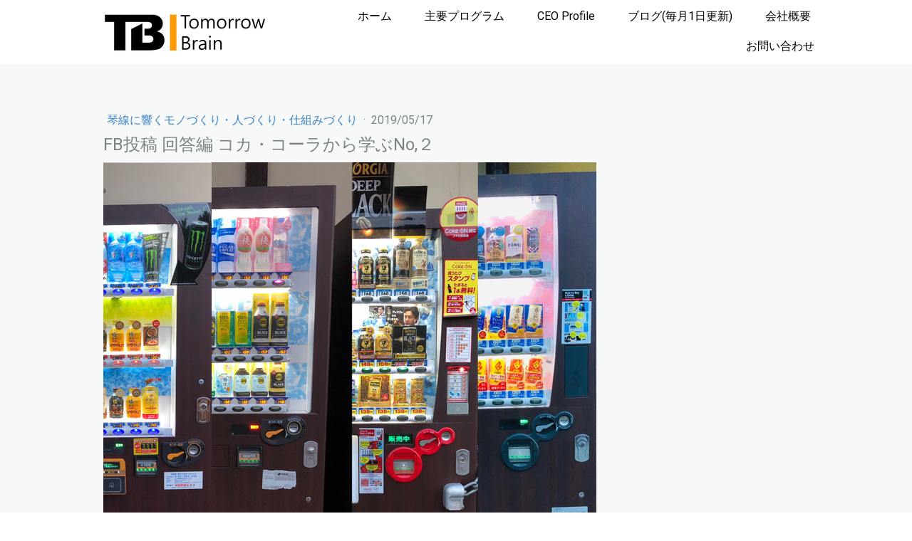

--- FILE ---
content_type: text/html; charset=UTF-8
request_url: https://www.asu-b.jp/2019/05/17/%E3%82%B3%E3%82%AB-%E3%82%B3%E3%83%BC%E3%83%A9%E3%81%8B%E3%82%89%E5%AD%A6%E3%81%B9%E3%82%8B-fb%E6%8A%95%E7%A8%BF%E7%B6%9A%E3%81%8D/
body_size: 14659
content:
<!DOCTYPE html>
<html lang="ja-JP"><head>
    <meta charset="utf-8"/>
    <link rel="dns-prefetch preconnect" href="https://u.jimcdn.com/" crossorigin="anonymous"/>
<link rel="dns-prefetch preconnect" href="https://assets.jimstatic.com/" crossorigin="anonymous"/>
<link rel="dns-prefetch preconnect" href="https://image.jimcdn.com" crossorigin="anonymous"/>
<link rel="dns-prefetch preconnect" href="https://fonts.jimstatic.com" crossorigin="anonymous"/>
<meta name="viewport" content="width=device-width, initial-scale=1"/>
<meta http-equiv="X-UA-Compatible" content="IE=edge"/>
<meta name="description" content=""/>
<meta name="robots" content="index, follow, archive"/>
<meta property="st:section" content=""/>
<meta name="generator" content="Jimdo Creator"/>
<meta name="twitter:title" content="FB投稿 回答編 コカ・コーラから学ぶNo,２"/>
<meta name="twitter:description" content="さて、先月コカ・コーラの観光スリムボトルの投稿・記事から「コカ・コーラの動きは変って来た。顧客目線のマーケティング手法を取入れている誰かがいる。」これは業績向上すると確信を持ちました。それから素直にコカ・コーラをベンチマークし素直に学んでみることにしました。そうしたら今度は自販機の管理面でも差を発見！！ それが先週末にフェイスブック投稿した”コカ・コーラから学べる！”上写真の隣接配置４台の自販機比較。写真左・上から順に〔アサヒ飲料〕〔伊藤園〕〔コカ・コーラ１〕〔コカ・コーラ２〕の自販機。 ここは飛騨高山への高速道路途中SAです。皆様が外国人旅行客の立場でフランスやドイツに旅行に行った気持ちになって「せっかく飲物を買うなら、どの自販機を選択しますか？」"/>
<meta name="twitter:card" content="summary_large_image"/>
<meta property="og:url" content="http://www.asu-b.jp/2019/05/17/%E3%82%B3%E3%82%AB-%E3%82%B3%E3%83%BC%E3%83%A9%E3%81%8B%E3%82%89%E5%AD%A6%E3%81%B9%E3%82%8B-fb%E6%8A%95%E7%A8%BF%E7%B6%9A%E3%81%8D/"/>
<meta property="og:title" content="FB投稿 回答編 コカ・コーラから学ぶNo,２"/>
<meta property="og:description" content="さて、先月コカ・コーラの観光スリムボトルの投稿・記事から「コカ・コーラの動きは変って来た。顧客目線のマーケティング手法を取入れている誰かがいる。」これは業績向上すると確信を持ちました。それから素直にコカ・コーラをベンチマークし素直に学んでみることにしました。そうしたら今度は自販機の管理面でも差を発見！！ それが先週末にフェイスブック投稿した”コカ・コーラから学べる！”上写真の隣接配置４台の自販機比較。写真左・上から順に〔アサヒ飲料〕〔伊藤園〕〔コカ・コーラ１〕〔コカ・コーラ２〕の自販機。 ここは飛騨高山への高速道路途中SAです。皆様が外国人旅行客の立場でフランスやドイツに旅行に行った気持ちになって「せっかく飲物を買うなら、どの自販機を選択しますか？」"/>
<meta property="og:type" content="article"/>
<meta property="og:locale" content="ja_JP"/>
<meta property="og:site_name" content="社員が輝く会社づくり"/>
<meta name="twitter:image" content="https://image.jimcdn.com/app/cms/image/transf/dimension=1920x10000:format=jpg/path/sb4579246cf604794/image/id2ce4b8f3e1b0bee/version/1558013969/image.jpg"/>
<meta property="og:image" content="https://image.jimcdn.com/app/cms/image/transf/dimension=1920x10000:format=jpg/path/sb4579246cf604794/image/id2ce4b8f3e1b0bee/version/1558013969/image.jpg"/>
<meta property="og:image:width" content="1920"/>
<meta property="og:image:height" content="1920"/>
<meta property="og:image:secure_url" content="https://image.jimcdn.com/app/cms/image/transf/dimension=1920x10000:format=jpg/path/sb4579246cf604794/image/id2ce4b8f3e1b0bee/version/1558013969/image.jpg"/>
<meta property="article:published_time" content="2019-05-17 07:00:00"/><title>FB投稿 回答編 コカ・コーラから学ぶNo,２ - 社員が輝く会社づくり</title>
<link rel="shortcut icon" href="https://u.jimcdn.com/cms/o/sb4579246cf604794/img/favicon.png?t=1630896079"/>
    <link rel="alternate" type="application/rss+xml" title="ブログ" href="https://www.asu-b.jp/rss/blog"/>    
<link rel="canonical" href="https://www.asu-b.jp/2019/05/17/コカ-コーラから学べる-fb投稿続き/"/>

        <script src="https://assets.jimstatic.com/ckies.js.7c38a5f4f8d944ade39b.js"></script>

        <script src="https://assets.jimstatic.com/cookieControl.js.b05bf5f4339fa83b8e79.js"></script>
    <script>window.CookieControlSet.setToOff();</script>

    <style>html,body{margin:0}.hidden{display:none}.n{padding:5px}#cc-website-title a {text-decoration: none}.cc-m-image-align-1{text-align:left}.cc-m-image-align-2{text-align:right}.cc-m-image-align-3{text-align:center}</style>

        <link href="https://u.jimcdn.com/cms/o/sb4579246cf604794/layout/dm_c54ad25c5dfdcb8e7078a4b20e99c69f/css/layout.css?t=1689131124" rel="stylesheet" type="text/css" id="jimdo_layout_css"/>
<script>     /* <![CDATA[ */     /*!  loadCss [c]2014 @scottjehl, Filament Group, Inc.  Licensed MIT */     window.loadCSS = window.loadCss = function(e,n,t){var r,l=window.document,a=l.createElement("link");if(n)r=n;else{var i=(l.body||l.getElementsByTagName("head")[0]).childNodes;r=i[i.length-1]}var o=l.styleSheets;a.rel="stylesheet",a.href=e,a.media="only x",r.parentNode.insertBefore(a,n?r:r.nextSibling);var d=function(e){for(var n=a.href,t=o.length;t--;)if(o[t].href===n)return e.call(a);setTimeout(function(){d(e)})};return a.onloadcssdefined=d,d(function(){a.media=t||"all"}),a};     window.onloadCSS = function(n,o){n.onload=function(){n.onload=null,o&&o.call(n)},"isApplicationInstalled"in navigator&&"onloadcssdefined"in n&&n.onloadcssdefined(o)}     /* ]]> */ </script>     <script>
// <![CDATA[
onloadCSS(loadCss('https://assets.jimstatic.com/web.css.cba479cb7ca5b5a1cac2a1ff8a34b9db.css') , function() {
    this.id = 'jimdo_web_css';
});
// ]]>
</script>
<link href="https://assets.jimstatic.com/web.css.cba479cb7ca5b5a1cac2a1ff8a34b9db.css" rel="preload" as="style"/>
<noscript>
<link href="https://assets.jimstatic.com/web.css.cba479cb7ca5b5a1cac2a1ff8a34b9db.css" rel="stylesheet"/>
</noscript>
    <script>
    //<![CDATA[
        var jimdoData = {"isTestserver":false,"isLcJimdoCom":false,"isJimdoHelpCenter":false,"isProtectedPage":false,"cstok":"7aff1b79a4324c45e881efdb56c98452787cefbb","cacheJsKey":"809fbefa5524cfe701b9bc699b86fd969b906185","cacheCssKey":"809fbefa5524cfe701b9bc699b86fd969b906185","cdnUrl":"https:\/\/assets.jimstatic.com\/","minUrl":"https:\/\/assets.jimstatic.com\/app\/cdn\/min\/file\/","authUrl":"https:\/\/a.jimdo.com\/","webPath":"https:\/\/www.asu-b.jp\/","appUrl":"https:\/\/a.jimdo.com\/","cmsLanguage":"ja_JP","isFreePackage":false,"mobile":false,"isDevkitTemplateUsed":true,"isTemplateResponsive":true,"websiteId":"sb4579246cf604794","pageId":3046569696,"packageId":2,"shop":{"deliveryTimeTexts":{"1":"\u304a\u5c4a\u3051\u65e5\u6570\uff1a1~3\u65e5","2":"\u304a\u5c4a\u3051\u65e5\u6570\uff1a3~5\u65e5","3":"\u304a\u5c4a\u3051\u65e5\u6570\uff1a5~8\u65e5"},"checkoutButtonText":"\u8cfc\u5165","isReady":false,"currencyFormat":{"pattern":"\u00a4#,##0","convertedPattern":"$#,##0","symbols":{"GROUPING_SEPARATOR":",","DECIMAL_SEPARATOR":".","CURRENCY_SYMBOL":"\uffe5"}},"currencyLocale":"ja_JP"},"tr":{"gmap":{"searchNotFound":"\u5165\u529b\u3055\u308c\u305f\u4f4f\u6240\u306f\u5b58\u5728\u3057\u306a\u3044\u304b\u3001\u898b\u3064\u3051\u308b\u3053\u3068\u304c\u3067\u304d\u307e\u305b\u3093\u3067\u3057\u305f\u3002","routeNotFound":"\u30eb\u30fc\u30c8\u304c\u8a08\u7b97\u3067\u304d\u307e\u305b\u3093\u3067\u3057\u305f\u3002\u76ee\u7684\u5730\u304c\u9060\u3059\u304e\u308b\u304b\u660e\u78ba\u3067\u306f\u306a\u3044\u53ef\u80fd\u6027\u304c\u3042\u308a\u307e\u3059\u3002"},"shop":{"checkoutSubmit":{"next":"\u6b21\u3078","wait":"\u304a\u5f85\u3061\u304f\u3060\u3055\u3044"},"paypalError":"\u30a8\u30e9\u30fc\u304c\u767a\u751f\u3057\u307e\u3057\u305f\u3002\u518d\u5ea6\u304a\u8a66\u3057\u304f\u3060\u3055\u3044\u3002","cartBar":"\u30b7\u30e7\u30c3\u30d4\u30f3\u30b0\u30ab\u30fc\u30c8\u3092\u78ba\u8a8d","maintenance":"\u7533\u3057\u8a33\u3054\u3056\u3044\u307e\u305b\u3093\u3001\u30e1\u30f3\u30c6\u30ca\u30f3\u30b9\u4e2d\u306e\u305f\u3081\u4e00\u6642\u7684\u306b\u30b7\u30e7\u30c3\u30d7\u304c\u5229\u7528\u3067\u304d\u307e\u305b\u3093\u3002\u3054\u8ff7\u60d1\u3092\u304a\u304b\u3051\u3057\u7533\u3057\u8a33\u3054\u3056\u3044\u307e\u305b\u3093\u304c\u3001\u304a\u6642\u9593\u3092\u3042\u3051\u3066\u518d\u5ea6\u304a\u8a66\u3057\u304f\u3060\u3055\u3044\u3002","addToCartOverlay":{"productInsertedText":"\u30ab\u30fc\u30c8\u306b\u5546\u54c1\u304c\u8ffd\u52a0\u3055\u308c\u307e\u3057\u305f","continueShoppingText":"\u8cb7\u3044\u7269\u3092\u7d9a\u3051\u308b","reloadPageText":"\u66f4\u65b0"},"notReadyText":"\u3053\u3061\u3089\u306e\u30b7\u30e7\u30c3\u30d7\u306f\u73fe\u5728\u6e96\u5099\u4e2d\u306e\u305f\u3081\u3054\u5229\u7528\u3044\u305f\u3060\u3051\u307e\u305b\u3093\u3002\u30b7\u30e7\u30c3\u30d7\u30aa\u30fc\u30ca\u30fc\u306f\u4ee5\u4e0b\u3092\u3054\u78ba\u8a8d\u304f\u3060\u3055\u3044\u3002https:\/\/help.jimdo.com\/hc\/ja\/articles\/115005521583","numLeftText":"\u73fe\u5728\u3053\u306e\u5546\u54c1\u306f {:num} \u307e\u3067\u8cfc\u5165\u3067\u304d\u307e\u3059\u3002","oneLeftText":"\u3053\u306e\u5546\u54c1\u306e\u5728\u5eab\u306f\u6b8b\u308a1\u70b9\u3067\u3059"},"common":{"timeout":"\u30a8\u30e9\u30fc\u304c\u767a\u751f\u3044\u305f\u3057\u307e\u3057\u305f\u3002\u5f8c\u307b\u3069\u518d\u5b9f\u884c\u3057\u3066\u304f\u3060\u3055\u3044\u3002"},"form":{"badRequest":"\u30a8\u30e9\u30fc\u304c\u767a\u751f\u3057\u307e\u3057\u305f\u3002\u5f8c\u307b\u3069\u6539\u3081\u3066\u304a\u8a66\u3057\u304f\u3060\u3055\u3044\u3002"}},"jQuery":"jimdoGen002","isJimdoMobileApp":false,"bgConfig":{"id":55750296,"type":"color","color":"rgb(241, 241, 241)"},"bgFullscreen":null,"responsiveBreakpointLandscape":767,"responsiveBreakpointPortrait":480,"copyableHeadlineLinks":false,"tocGeneration":false,"googlemapsConsoleKey":false,"loggingForAnalytics":false,"loggingForPredefinedPages":false,"isFacebookPixelIdEnabled":false,"userAccountId":"d2c544b8-d72c-4210-8c4d-174b817fd449"};
    // ]]>
</script>

     <script> (function(window) { 'use strict'; var regBuff = window.__regModuleBuffer = []; var regModuleBuffer = function() { var args = [].slice.call(arguments); regBuff.push(args); }; if (!window.regModule) { window.regModule = regModuleBuffer; } })(window); </script>
    <script src="https://assets.jimstatic.com/web.js.24f3cfbc36a645673411.js" async="true"></script>
    <script src="https://assets.jimstatic.com/at.js.62588d64be2115a866ce.js"></script>
<meta name="google-site-verification" content="-jqtdmC8AQr34P8F77oKClhUXm7q5ER7OYCsSbt-cYA"/>
<meta name="google-site-verification" content="-jqtdmC8AQr34P8F77oKClhUXm7q5ER7OYCsSbt-cYA"/>
    
</head>

<body class="body cc-page cc-page-blog j-m-gallery-styles j-m-video-styles j-m-hr-styles j-m-header-styles j-m-text-styles j-m-emotionheader-styles j-m-htmlCode-styles j-m-rss-styles j-m-form-styles-disabled j-m-table-styles j-m-textWithImage-styles j-m-downloadDocument-styles j-m-imageSubtitle-styles j-m-flickr-styles j-m-googlemaps-styles j-m-blogSelection-styles-disabled j-m-comment-styles-disabled j-m-jimdo-styles j-m-profile-styles j-m-guestbook-styles j-m-promotion-styles j-m-twitter-styles j-m-hgrid-styles j-m-shoppingcart-styles j-m-catalog-styles j-m-product-styles-disabled j-m-facebook-styles j-m-sharebuttons-styles j-m-formnew-styles-disabled j-m-callToAction-styles j-m-turbo-styles j-m-spacing-styles j-m-googleplus-styles j-m-dummy-styles j-m-search-styles j-m-booking-styles j-m-socialprofiles-styles j-footer-styles cc-pagemode-default cc-content-parent" id="page-3046569696">

<div id="cc-inner" class="cc-content-parent">
  <input type="checkbox" id="jtpl-navigation__checkbox" class="jtpl-navigation__checkbox"/><!-- _main.sass --><div class="jtpl-main cc-content-parent">

    <!-- _background-area.sass -->
    <div class="jtpl-background-area" background-area="fullscreen"></div>
    <!-- END _background-area.sass -->

    <!-- _cart.sass -->
    <div class="jtpl-cart">
      
    </div>
    <!-- END _cart.sass -->

    <!-- _header.sass -->
    <header class="jtpl-header navigation-colors"><div class="jtpl-topbar-section navigation-vertical-alignment">
        <div class="jtpl-logo">
          <div id="cc-website-logo" class="cc-single-module-element"><div id="cc-m-13100855496" class="j-module n j-imageSubtitle"><div class="cc-m-image-container"><figure class="cc-imagewrapper cc-m-image-align-1">
<a href="https://www.asu-b.jp/" target="_self"><img srcset="https://image.jimcdn.com/app/cms/image/transf/dimension=230x10000:format=png/path/sb4579246cf604794/image/i56df80a1065dcd9a/version/1630896285/image.png 230w, https://image.jimcdn.com/app/cms/image/transf/dimension=320x10000:format=png/path/sb4579246cf604794/image/i56df80a1065dcd9a/version/1630896285/image.png 320w, https://image.jimcdn.com/app/cms/image/transf/dimension=460x10000:format=png/path/sb4579246cf604794/image/i56df80a1065dcd9a/version/1630896285/image.png 460w" sizes="(min-width: 230px) 230px, 100vw" id="cc-m-imagesubtitle-image-13100855496" src="https://image.jimcdn.com/app/cms/image/transf/dimension=230x10000:format=png/path/sb4579246cf604794/image/i56df80a1065dcd9a/version/1630896285/image.png" alt="社員が輝く会社づくり" class="" data-src-width="3066" data-src-height="738" data-src="https://image.jimcdn.com/app/cms/image/transf/dimension=230x10000:format=png/path/sb4579246cf604794/image/i56df80a1065dcd9a/version/1630896285/image.png" data-image-id="8147793296"/></a>    

</figure>
</div>
<div class="cc-clear"></div>
<script id="cc-m-reg-13100855496">// <![CDATA[

    window.regModule("module_imageSubtitle", {"data":{"imageExists":true,"hyperlink":"http:\/\/page-1981886422\/","hyperlink_target":"","hyperlinkAsString":"","pinterest":"0","id":13100855496,"widthEqualsContent":"1","resizeWidth":"230","resizeHeight":56},"id":13100855496});
// ]]>
</script></div></div>
        </div>

        <!-- _navigation.sass -->
        <div class="jtpl-navigation">
          <nav><div data-container="navigation"><div class="j-nav-variant-nested"><ul class="cc-nav-level-0 j-nav-level-0"><li id="cc-nav-view-3158001196" class="jmd-nav__list-item-0"><a href="/" data-link-title="ホーム">ホーム</a></li><li id="cc-nav-view-3158208996" class="jmd-nav__list-item-0 j-nav-has-children"><a href="/program/" data-link-title="主要プログラム">主要プログラム</a><span data-navi-toggle="cc-nav-view-3158208996" class="jmd-nav__toggle-button"></span></li><li id="cc-nav-view-2649357496" class="jmd-nav__list-item-0 j-nav-has-children"><a href="/ceo/" data-link-title="CEO Profile">CEO Profile</a><span data-navi-toggle="cc-nav-view-2649357496" class="jmd-nav__toggle-button"></span></li><li id="cc-nav-view-3009167296" class="jmd-nav__list-item-0 j-nav-has-children"><a href="/blog/" data-link-title="ブログ(毎月1日更新)">ブログ(毎月1日更新)</a><span data-navi-toggle="cc-nav-view-3009167296" class="jmd-nav__toggle-button"></span></li><li id="cc-nav-view-2649371896" class="jmd-nav__list-item-0 j-nav-has-children"><a href="/aboutus/" data-link-title="会社概要">会社概要</a><span data-navi-toggle="cc-nav-view-2649371896" class="jmd-nav__toggle-button"></span></li><li id="cc-nav-view-2573517196" class="jmd-nav__list-item-0"><a href="/contact/" data-link-title="お問い合わせ">お問い合わせ</a></li></ul></div></div>
          </nav>
</div>
        <!-- END _navigation.sass -->

        <!-- _mobile-navigation.sass -->
        <label for="jtpl-navigation__checkbox" class="jtpl-navigation__label navigation-colors__menu-icon">
          <span class="jtpl-navigation__borders navigation-colors__menu-icon"></span>
        </label>
        <div class="jtpl-mobile-navigation navigation-colors">
          <div data-container="navigation"><div class="j-nav-variant-nested"><ul class="cc-nav-level-0 j-nav-level-0"><li id="cc-nav-view-3158001196" class="jmd-nav__list-item-0"><a href="/" data-link-title="ホーム">ホーム</a></li><li id="cc-nav-view-3158208996" class="jmd-nav__list-item-0 j-nav-has-children"><a href="/program/" data-link-title="主要プログラム">主要プログラム</a><span data-navi-toggle="cc-nav-view-3158208996" class="jmd-nav__toggle-button"></span><ul class="cc-nav-level-1 j-nav-level-1"><li id="cc-nav-view-3158298496" class="jmd-nav__list-item-1"><a href="/program/kokyaku/" data-link-title="顧客視点プログラム">顧客視点プログラム</a></li><li id="cc-nav-view-3158299296" class="jmd-nav__list-item-1"><a href="/program/kikaku/" data-link-title="商品企画マーケティング">商品企画マーケティング</a></li><li id="cc-nav-view-3158299396" class="jmd-nav__list-item-1"><a href="/program/jissen/" data-link-title="実戦店頭マーケティング">実戦店頭マーケティング</a></li><li id="cc-nav-view-3158299496" class="jmd-nav__list-item-1"><a href="/program/others/" data-link-title="研修その他">研修その他</a></li></ul></li><li id="cc-nav-view-2649357496" class="jmd-nav__list-item-0 j-nav-has-children"><a href="/ceo/" data-link-title="CEO Profile">CEO Profile</a><span data-navi-toggle="cc-nav-view-2649357496" class="jmd-nav__toggle-button"></span><ul class="cc-nav-level-1 j-nav-level-1"><li id="cc-nav-view-3132757096" class="jmd-nav__list-item-1"><a href="/ceo/startup/" data-link-title="起業のきっかけ">起業のきっかけ</a></li><li id="cc-nav-view-2649370496" class="jmd-nav__list-item-1"><a href="/ceo/message/" data-link-title="当社へのメッセージ">当社へのメッセージ</a></li></ul></li><li id="cc-nav-view-3009167296" class="jmd-nav__list-item-0 j-nav-has-children"><a href="/blog/" data-link-title="ブログ(毎月1日更新)">ブログ(毎月1日更新)</a><span data-navi-toggle="cc-nav-view-3009167296" class="jmd-nav__toggle-button"></span><ul class="cc-nav-level-1 j-nav-level-1"><li id="cc-nav-view-3042837796" class="jmd-nav__list-item-1"><a href="/ブログ/琴線に響くモノづくり-人づくり-仕組みづくり/" data-link-title="琴線に響くモノづくり・人づくり・仕組みづくり">琴線に響くモノづくり・人づくり・仕組みづくり</a></li><li id="cc-nav-view-3046372696" class="jmd-nav__list-item-1"><a href="/blog/100年続くいい会社づくり/" data-link-title="100年続くいい会社づくり">100年続くいい会社づくり</a></li><li id="cc-nav-view-3157837396" class="jmd-nav__list-item-1"><a href="/blog/愉しく歴史に学ぶリーダー像/" data-link-title="愉しく歴史に学ぶリーダー像">愉しく歴史に学ぶリーダー像</a></li><li id="cc-nav-view-3158940096" class="jmd-nav__list-item-1"><a href="/blog/私の感動体験/" data-link-title="私の感動体験❣">私の感動体験❣</a></li><li id="cc-nav-view-3158940996" class="jmd-nav__list-item-1"><a href="/blog/ブレイクタイム/" data-link-title="☕　ブレイクタイム">☕　ブレイクタイム</a></li><li id="cc-nav-view-3161766596" class="jmd-nav__list-item-1"><a href="/blog/人間力-創造力は感性で決まる/" data-link-title="人間力・創造力は感性で決まる。">人間力・創造力は感性で決まる。</a></li><li id="cc-nav-view-3165040196" class="jmd-nav__list-item-1"><a href="/blog/還暦を迎え心を整える/" data-link-title="還暦を迎え心を整える">還暦を迎え心を整える</a></li><li id="cc-nav-view-3165941396" class="jmd-nav__list-item-1"><a href="/blog/失敗チャレンジも悪くない/" data-link-title="失敗チャレンジも悪くない">失敗チャレンジも悪くない</a></li><li id="cc-nav-view-3168340996" class="jmd-nav__list-item-1"><a href="/blog/至福のモーニングタイムを目指し/" data-link-title="至福のモーニングタイムを目指し">至福のモーニングタイムを目指し</a></li><li id="cc-nav-view-3170543496" class="jmd-nav__list-item-1"><a href="/blog/社員が輝く会社づくり/" data-link-title="社員が輝く会社づくり">社員が輝く会社づくり</a></li></ul></li><li id="cc-nav-view-2649371896" class="jmd-nav__list-item-0 j-nav-has-children"><a href="/aboutus/" data-link-title="会社概要">会社概要</a><span data-navi-toggle="cc-nav-view-2649371896" class="jmd-nav__toggle-button"></span><ul class="cc-nav-level-1 j-nav-level-1"><li id="cc-nav-view-3022107696" class="jmd-nav__list-item-1"><a href="/aboutus/english/" data-link-title="Company Profile">Company Profile</a></li><li id="cc-nav-view-2640204596" class="jmd-nav__list-item-1"><a href="/aboutus/privacypolicy/" data-link-title="プライバシーポリシー">プライバシーポリシー</a></li><li id="cc-nav-view-2697720496" class="jmd-nav__list-item-1"><a href="/aboutus/topics/" data-link-title="お知らせ">お知らせ</a></li></ul></li><li id="cc-nav-view-2573517196" class="jmd-nav__list-item-0"><a href="/contact/" data-link-title="お問い合わせ">お問い合わせ</a></li></ul></div></div>
        </div>
        <!-- END _mobile-navigation.sass -->

      </div>

    </header><!-- END _header.sass --><!-- _subnavigation.sass --><nav class="jtpl-subnavigation subnavigation-colors"><div class="jtpl-subnavigation__inner-nav2 navigation-alignment">
        <div data-container="navigation"><div class="j-nav-variant-nested"></div></div>
      </div>
      <div class="jtpl-subnavigation__inner-nav3 navigation-alignment">
        <div data-container="navigation"><div class="j-nav-variant-nested"></div></div>
      </div>
    </nav><!-- END _subnavigation.sass --><!-- _title.sass --><div class="jtpl-title" data-features="boxed" background-area="stripe" background-area-default="">
      
    </div>
    <!-- END _title.sass -->

    <!-- _section.sass -->
    <div class="jtpl-section cc-content-parent">

      <div class="jtpl-content content-options cc-content-parent">
        <div class="jtpl-content__inner content-padding cc-content-parent">
          <div class="jtpl-breadcrumb breadcrumb-options">
            <div data-container="navigation"><div class="j-nav-variant-breadcrumb"><ol/></div></div>
          </div>
          <div id="content_area" data-container="content"><div id="content_start"></div>
        <article class="j-blog"><div class="n j-blog-meta j-blog-post--header">
    <div class="j-text j-module n">
                    <a href="https://www.asu-b.jp/ブログ/琴線に響くモノづくり-人づくり-仕組みづくり/" class="j-blog-post--category">
                琴線に響くモノづくり・人づくり・仕組みづくり            </a>
         ·         <span class="j-text j-blog-post--date">
            2019/05/17        </span>
    </div>
    <h1 class="j-blog-header j-blog-headline j-blog-post--headline">FB投稿 回答編 コカ・コーラから学ぶNo,２　</h1>
</div>
<div class="post j-blog-content">
        <div id="cc-matrix-5227165896"><div id="cc-m-16789522296" class="j-module n j-imageSubtitle "><figure class="cc-imagewrapper cc-m-image-align-1">
<img srcset="https://image.jimcdn.com/app/cms/image/transf/dimension=320x10000:format=jpg/path/sb4579246cf604794/image/id2ce4b8f3e1b0bee/version/1558013969/image.jpg 320w, https://image.jimcdn.com/app/cms/image/transf/dimension=640x10000:format=jpg/path/sb4579246cf604794/image/id2ce4b8f3e1b0bee/version/1558013969/image.jpg 640w, https://image.jimcdn.com/app/cms/image/transf/dimension=692x10000:format=jpg/path/sb4579246cf604794/image/id2ce4b8f3e1b0bee/version/1558013969/image.jpg 692w, https://image.jimcdn.com/app/cms/image/transf/dimension=960x10000:format=jpg/path/sb4579246cf604794/image/id2ce4b8f3e1b0bee/version/1558013969/image.jpg 960w, https://image.jimcdn.com/app/cms/image/transf/dimension=1280x10000:format=jpg/path/sb4579246cf604794/image/id2ce4b8f3e1b0bee/version/1558013969/image.jpg 1280w, https://image.jimcdn.com/app/cms/image/transf/dimension=1384x10000:format=jpg/path/sb4579246cf604794/image/id2ce4b8f3e1b0bee/version/1558013969/image.jpg 1384w" sizes="(min-width: 692px) 692px, 100vw" id="cc-m-imagesubtitle-image-16789522296" src="https://image.jimcdn.com/app/cms/image/transf/dimension=692x10000:format=jpg/path/sb4579246cf604794/image/id2ce4b8f3e1b0bee/version/1558013969/image.jpg" alt="" class="" data-src-width="2048" data-src-height="2048" data-src="https://image.jimcdn.com/app/cms/image/transf/dimension=692x10000:format=jpg/path/sb4579246cf604794/image/id2ce4b8f3e1b0bee/version/1558013969/image.jpg" data-image-id="9757785996"/>    

</figure>

<div class="cc-clear"></div>
<script id="cc-m-reg-16789522296">// <![CDATA[

    window.regModule("module_imageSubtitle", {"data":{"imageExists":true,"hyperlink":"","hyperlink_target":"","hyperlinkAsString":"","pinterest":"0","id":16789522296,"widthEqualsContent":"0","resizeWidth":"692","resizeHeight":692},"id":16789522296});
// ]]>
</script></div><div id="cc-m-16789546296" class="j-module n j-text "><p>
    　さて、先月コカ・コーラの観光スリムボトルの投稿・記事から「コカ・コーラの動きは変って来た。顧客目線のマーケティング手法を取入れている誰かがいる。」これは業績向上すると確信を持ちました。それから素直にコカ・コーラをベンチマークし素直に学んでみることにしました。そうしたら今度は自販機の管理面でも差を発見！！　
</p>

<p>
     
</p>

<p>
    　それが先週末に<span style="display: inline !important; float: none; background-color: transparent; color: #798486; font-family: 'Roboto',sans-serif,'google'; font-size: 16px; font-style: normal; font-variant: normal; font-weight: 400; letter-spacing: normal; orphans: 2; text-align: left; text-decoration: none; text-indent: 0px; text-transform: none; -webkit-text-stroke-width: 0px; white-space: normal; word-spacing: 0px;">フェイスブック投稿した<span style="display: inline !important; float: none; background-color: transparent; color: #798486; font-family: 'Roboto',sans-serif,'google'; font-size: 16px; font-style: normal; font-variant: normal; font-weight: 400; letter-spacing: normal; orphans: 2; text-align: left; text-decoration: none; text-indent: 0px; text-transform: none; -webkit-text-stroke-width: 0px; white-space: normal; word-spacing: 0px;"><strong>”コカ・コーラから学べる！</strong>”</span>上写真の</span>隣接配置４台の自販機比較。写真左・上から順に〔アサヒ飲料〕〔伊藤園〕〔コカ・コーラ１〕〔コカ・コーラ２〕の自販機。
</p>

<p>
    　ここは飛騨高山への高速道路途中SAです。皆様が外国人旅行客の立場でフランスやドイツに旅行に行った気持ちになって<strong>「せっかく飲物を買うなら、どの自販機を選択しますか？」</strong>
</p></div><div id="cc-m-16789561396" class="j-module n j-gallery "><div class="cc-m-gallery-container ccgalerie clearover" id="cc-m-gallery-16789561396">
            <div class="thumb_sq1" id="gallery_thumb_9757814996" style="width:188px; height:188px;">
            <div>
                
                <a rel="lightbox[16789561396]" href="javascript:" data-href="https://image.jimcdn.com/app/cms/image/transf/dimension=2048x2048:format=jpg:rotate=90/path/sb4579246cf604794/image/i5175d40534fe7cfe/version/1558017085/image.jpg" data-title=""><img src="https://image.jimcdn.com/app/cms/image/transf/dimension=180x180:mode=crop:format=jpg:rotate=90/path/sb4579246cf604794/image/i5175d40534fe7cfe/version/1558017085/image.jpg" data-orig-width="1536" data-orig-height="2048" alt=""/></a>            </div>
        </div>
            <div class="thumb_sq1" id="gallery_thumb_9757815096" style="width:188px; height:188px;">
            <div>
                
                <a rel="lightbox[16789561396]" href="javascript:" data-href="https://image.jimcdn.com/app/cms/image/transf/dimension=2048x2048:format=jpg:rotate=90/path/sb4579246cf604794/image/ic4c163d7a73bab39/version/1558017085/image.jpg" data-title=""><img src="https://image.jimcdn.com/app/cms/image/transf/dimension=180x180:mode=crop:format=jpg:rotate=90/path/sb4579246cf604794/image/ic4c163d7a73bab39/version/1558017085/image.jpg" data-orig-width="1536" data-orig-height="2048" alt=""/></a>            </div>
        </div>
            <div class="thumb_sq1" id="gallery_thumb_9757815196" style="width:188px; height:188px;">
            <div>
                
                <a rel="lightbox[16789561396]" href="javascript:" data-href="https://image.jimcdn.com/app/cms/image/transf/dimension=2048x2048:format=jpg:rotate=90/path/sb4579246cf604794/image/icb5049299c6d0f2d/version/1558017085/image.jpg" data-title=""><img src="https://image.jimcdn.com/app/cms/image/transf/dimension=180x180:mode=crop:format=jpg:rotate=90/path/sb4579246cf604794/image/icb5049299c6d0f2d/version/1558017085/image.jpg" data-orig-width="1536" data-orig-height="2048" alt=""/></a>            </div>
        </div>
            <div class="thumb_sq1" id="gallery_thumb_9757815296" style="width:188px; height:188px;">
            <div>
                
                <a rel="lightbox[16789561396]" href="javascript:" data-href="https://image.jimcdn.com/app/cms/image/transf/dimension=2048x2048:format=jpg:rotate=90/path/sb4579246cf604794/image/i740c083193dcfb7c/version/1558017085/image.jpg" data-title=""><img src="https://image.jimcdn.com/app/cms/image/transf/dimension=180x180:mode=crop:format=jpg:rotate=90/path/sb4579246cf604794/image/i740c083193dcfb7c/version/1558017085/image.jpg" data-orig-width="1536" data-orig-height="2048" alt=""/></a>            </div>
        </div>
    </div>
<script id="cc-m-reg-16789561396">// <![CDATA[

    window.regModule("module_gallery", {"view":"1","countImages":4,"variant":"default","selector":"#cc-m-gallery-16789561396","imageCount":4,"enlargeable":"1","multiUpload":true,"autostart":1,"pause":"4","showSliderThumbnails":1,"coolSize":"2","coolPadding":"3","stackCount":"3","stackPadding":"3","options":{"pinterest":"0"},"id":16789561396});
// ]]>
</script></div><div id="cc-m-16789580296" class="j-module n j-text "><p>
    　分り易い様に〔コカ・コーラ１・２〕自販機の<span style="display: inline !important; float: none; background-color: transparent; color: #798486; font-family: 'Roboto',sans-serif,'google'; font-size: 16px; font-style: normal; font-variant: normal; font-weight: 400; letter-spacing: normal; orphans: 2; text-align: left; text-decoration: none; text-indent: 0px; text-transform: none; -webkit-text-stroke-width: 0px; white-space: normal; word-spacing: 0px;">ボトル陳連窓右に張り付シールを拡大（写真下）。</span>
</p>

<p>
     
</p>

<p style="background-color: transparent; color: #798486; font-family: &amp;quot; roboto&amp;quot;,sans-serif,&amp;quot;google&amp;quot;; font-size: 16px; font-style: normal; font-variant: normal; font-weight: 400; letter-spacing: normal; orphans: 2; text-align: left; text-decoration: none; text-indent: 0px; text-transform: none; -webkit-text-stroke-width: 0px; white-space: normal; word-spacing: 0px; margin: 0px;">
    　私は左・最初から<strong>3番目</strong><strong style="font-weight: bold;">〔コカ・コーラ１〕、</strong>売上ダントツ予測！
</p>

<p style="background-color: transparent; color: #798486; font-family: &amp;quot; roboto&amp;quot;,sans-serif,&amp;quot;google&amp;quot;; font-size: 16px; font-style: normal; font-variant: normal; font-weight: 400; letter-spacing: normal; orphans: 2; text-align: left; text-decoration: none; text-indent: 0px; text-transform: none; -webkit-text-stroke-width: 0px; white-space: normal; word-spacing: 0px; margin: 0px;">
    　注目したのはPOPの量や電子マネー対応ではなく陳列窓右の購入手順と絵でコイン投入枚数ご案内シールです。
</p></div><div id="cc-m-16789579396" class="j-module n j-gallery "><div class="cc-m-gallery-container cc-m-gallery-cool clearover" id="cc-m-gallery-16789579396">
    <div class="cc-m-gallery-cool-item" id="gallery_thumb_9757826296">
        <div>
            
                <a rel="lightbox[16789579396]" href="javascript:" data-href="https://image.jimcdn.com/app/cms/image/transf/none/path/sb4579246cf604794/image/i21574ea3abdbdd46/version/1558017807/image.jpg" data-title=""><img src="https://image.jimcdn.com/app/cms/image/transf/dimension=1920x400:format=jpg/path/sb4579246cf604794/image/i21574ea3abdbdd46/version/1558017807/image.jpg" data-orig-width="519" data-orig-height="555" alt=""/></a>        </div>
    </div>
    <div class="cc-m-gallery-cool-item" id="gallery_thumb_9757826396">
        <div>
            
                <a rel="lightbox[16789579396]" href="javascript:" data-href="https://image.jimcdn.com/app/cms/image/transf/none/path/sb4579246cf604794/image/i910f6630af35938f/version/1558017807/image.jpg" data-title=""><img src="https://image.jimcdn.com/app/cms/image/transf/dimension=1920x400:format=jpg/path/sb4579246cf604794/image/i910f6630af35938f/version/1558017807/image.jpg" data-orig-width="589" data-orig-height="594" alt=""/></a>        </div>
    </div>
</div>
<script id="cc-m-reg-16789579396">// <![CDATA[

    window.regModule("module_gallery", {"view":"3","countImages":2,"variant":"cool","selector":"#cc-m-gallery-16789579396","imageCount":2,"enlargeable":"1","multiUpload":true,"autostart":1,"pause":"4","showSliderThumbnails":1,"coolSize":"2","coolPadding":"3","stackCount":"3","stackPadding":"3","options":{"pinterest":"0"},"id":16789579396});
// ]]>
</script></div><div id="cc-m-16789562196" class="j-module n j-text "><p>
    　重要なのはその理由や目的の考察です。
</p>

<p>
     
</p>

<p>
    　「外国人にとってコインの計算が分かりやすい」のシンプルな回答も正解です。 但し、それで終わると「もったいない」です。
</p>

<p>
    　このシールで各金額毎に<span style="display: inline !important; float: none; background-color: transparent; color: #798486; font-family: 'Roboto',sans-serif,'google'; font-size: 16px; font-style: normal; font-variant: normal; font-weight: 400; letter-spacing: normal; orphans: 2; text-align: left; text-decoration: none; text-indent: 0px; text-transform: none; -webkit-text-stroke-width: 0px; white-space: normal; word-spacing: 0px;">一目瞬時に</span>各コインの形状・色・投入コイン枚数絵の工夫。以下に深堀り推察してみます。
</p>

<p>
     
</p>

<p>
    ★深堀１：CMを見たことない日本語が読めない外国人視点では「どの自販機のどのドリンクが良い？、何が違う？」ドリンクの内容を判読できない！なんとか形と色で創造できる違いだけ。要は、日本語読めない方は<strong>選択ポイントがドリンクの中身よりは購入しやすい自販機で購入することがファースト。</strong><strong>購買行動の判断基準や順序が変わる可能性あり。</strong>
</p>

<p>
     
</p>

<p>
    ★深堀２：「コインに数値が記載されているから大丈夫でしょ」・・しかし、それが日が暮れた夜間帯ではコインの数値は読めるでしょうか？更に<strong>私の様に老眼や白内障の傾向（50代以上）の外国の方は暗いと読めない。</strong>
</p>

<p>
     
</p>

<p>
    ★深堀３：注目して欲しいのはここはSAの自販機であること。大型バスで何十人も一気に降車し、一斉にトイレ休憩。<strong>短時間で大勢がドリンク購入となれば回転率、購入スピード＝売上高＆顧客満足度。</strong>一人当たり1本30秒の購入時間と仮設すればほんの10秒のコイン選択の戸惑いが大きなロス。また、コインを順番に入れて最後にコインが1枚足りなーい！お札で再度・・・あるあるですよね。
</p>

<p>
     
</p>

<p>
    <b>　日常の中でも、視点の軸を切替えながら創造力を働かせて観察すると、モノやサービスの商売で改善の工夫やアイデアが見付かります。商品企画の顧客視点の目（</b><strong>脳内ネットワーク）が発達して</strong><b>きます。</b>
</p>

<p>
    　コカ・コーラ観察シリーズ、次回お楽しみに！　御礼に毎回購入してますのでコカ・コーラさん勝手な評価お許し下さい。
</p></div><div id="cc-m-16789640396" class="j-module n j-spacing ">
    <div class="cc-m-spacer" style="height: 20px;">
    
</div>

</div><div id="cc-m-16789640096" class="j-module n j-text "><p style="background-color: transparent; color: #798486; font-family: &amp;quot; roboto&amp;quot;,sans-serif,&amp;quot;google&amp;quot;; font-size: 16px; font-style: normal; font-variant: normal; font-weight: 400; letter-spacing: normal; orphans: 2; text-align: left; text-decoration: none; text-indent: 0px; text-transform: none; -webkit-text-stroke-width: 0px; white-space: normal; word-spacing: 0px; margin: 0px;">
    ★最後に役立つ宣伝<span style="display: inline !important; float: none; background-color: transparent; color: #798486; font-family: 'Roboto',sans-serif,'google'; font-size: 16px; font-style: normal; font-variant: normal; font-weight: 400; letter-spacing: normal; orphans: 2; text-align: left; text-decoration: none; text-indent: 0px; text-transform: none; -webkit-text-stroke-width: 0px; white-space: normal; word-spacing: 0px;">一つ</span>させて下さい。
</p>

<p style="background-color: transparent; color: #798486; font-family: &amp;quot; roboto&amp;quot;,sans-serif,&amp;quot;google&amp;quot;; font-size: 16px; font-style: normal; font-variant: normal; font-weight: 400; letter-spacing: normal; orphans: 2; text-align: left; text-decoration: none; text-indent: 0px; text-transform: none; -webkit-text-stroke-width: 0px; white-space: normal; word-spacing: 0px; margin: 0px;">
    <strong>　6月22日（土）＆7月24日（水）</strong>に<strong>名古屋駅前「ウインクあいち」</strong>で<strong>【商品プランナー研修（資格認定試験付き※）】</strong>を開催し私が登壇します。<strong>【<span style="text-align: left; color: #798486; text-transform: none; text-indent: 0px; letter-spacing: normal; font-size: 16px; font-style: normal; font-variant: normal; text-decoration: none; word-spacing: 0px; display: inline; white-space: normal; orphans: 2; float: none; -webkit-text-stroke-width: 0px; background-color: transparent;">売上５</span>倍の指導実績！】</strong>その<span style="background-color: transparent; color: #798486; display: inline; float: none; font-family: &amp;quot; roboto&amp;quot;,sans-serif,&amp;quot;google&amp;quot;; font-size: 16px; font-style: normal; font-variant: normal; font-weight: 400; letter-spacing: normal; orphans: 2; text-align: left; text-decoration: none; text-indent: 0px; text-transform: none; -webkit-text-stroke-width: 0px; white-space: normal; word-spacing: 0px;">36年間の現場ノウハウを詰め込んだ「</span>売れる商品やサービス」で最も重要な顧客視点やコンセプトメイキングの<span style="background-color: transparent; color: #798486; display: inline; float: none; font-family: &amp;quot; roboto&amp;quot;,sans-serif,&amp;quot;google&amp;quot;; font-size: 16px; font-style: normal; font-variant: normal; font-weight: 400; letter-spacing: normal; orphans: 2; text-align: left; text-decoration: none; text-indent: 0px; text-transform: none; -webkit-text-stroke-width: 0px; white-space: normal; word-spacing: 0px;">企画方法・マーケティング・デザイン・アイデア等の</span>基礎知識を習得できます。
</p>

<p style="background-color: transparent; color: #798486; font-family: &amp;quot; roboto&amp;quot;,sans-serif,&amp;quot;google&amp;quot;; font-size: 16px; font-style: normal; font-variant: normal; font-weight: 400; letter-spacing: normal; orphans: 2; text-align: left; text-decoration: none; text-indent: 0px; text-transform: none; -webkit-text-stroke-width: 0px; white-space: normal; word-spacing: 0px; margin: 0px;">
    <strong>　今まで売れなかった理由が判明。売れる秘訣が判る！　来週25日が募集〆切</strong>です。
</p>

<p style="background-color: transparent; color: #798486; font-family: &amp;quot; roboto&amp;quot;,sans-serif,&amp;quot;google&amp;quot;; font-size: 16px; font-style: normal; font-variant: normal; font-weight: 400; letter-spacing: normal; orphans: 2; text-align: left; text-decoration: none; text-indent: 0px; text-transform: none; -webkit-text-stroke-width: 0px; white-space: normal; word-spacing: 0px; margin: 0px;">
     
</p>

<p style="background-color: transparent; color: #798486; font-family: &amp;quot; roboto&amp;quot;,sans-serif,&amp;quot;google&amp;quot;; font-size: 16px; font-style: normal; font-variant: normal; font-weight: 400; letter-spacing: normal; orphans: 2; text-align: left; text-decoration: none; text-indent: 0px; text-transform: none; -webkit-text-stroke-width: 0px; white-space: normal; word-spacing: 0px; margin: 0px;">
    　経営者、企画やマーケティング・商品開発の担当者、製造や販売業の個人事業主の方に必見です。
</p>

<p style="background-color: transparent; color: #798486; font-family: &amp;quot; roboto&amp;quot;,sans-serif,&amp;quot;google&amp;quot;; font-size: 16px; font-style: normal; font-variant: normal; font-weight: 400; letter-spacing: normal; orphans: 2; text-align: left; text-decoration: none; text-indent: 0px; text-transform: none; -webkit-text-stroke-width: 0px; white-space: normal; word-spacing: 0px; margin: 0px;">
    <strong>　２日間コースは通常価格45,000円のところ、特別価格35,000円でご提供するのは<span style="text-align: left; color: #798486; text-transform: none; text-indent: 0px; letter-spacing: normal; font-size: 16px; font-style: normal; font-variant: normal; text-decoration: none; word-spacing: 0px; display: inline; white-space: normal; orphans: 2; float: none; -webkit-text-stroke-width: 0px; background-color: transparent;">今年度限りです。是非ご応募下さい。</span></strong>
</p>

<p style="background-color: transparent; color: #798486; font-family: &amp;quot; roboto&amp;quot;,sans-serif,&amp;quot;google&amp;quot;; font-size: 16px; font-style: normal; font-variant: normal; font-weight: 400; letter-spacing: normal; orphans: 2; text-align: left; text-decoration: none; text-indent: 0px; text-transform: none; -webkit-text-stroke-width: 0px; white-space: normal; word-spacing: 0px; margin: 0px;">
     
</p>

<p style="background-color: transparent; color: #798486; font-family: &amp;quot; roboto&amp;quot;,sans-serif,&amp;quot;google&amp;quot;; font-size: 16px; font-style: normal; font-variant: normal; font-weight: 400; letter-spacing: normal; orphans: 2; text-align: left; text-decoration: none; text-indent: 0px; text-transform: none; -webkit-text-stroke-width: 0px; white-space: normal; word-spacing: 0px; margin: 0px;">
    <span style="background-color: transparent; color: #798486; display: inline; float: none; font-family: &amp;quot; roboto&amp;quot;,sans-serif,&amp;quot;google&amp;quot;; font-size: 16px; font-style: normal; font-variant: normal; font-weight: 400; letter-spacing: normal; orphans: 2; text-align: left; text-decoration: none; text-indent: 0px; text-transform: none; -webkit-text-stroke-width: 0px; white-space: normal; word-spacing: 0px;">
    ※日本商品開発士会の</span><span style="background-color: transparent; color: #798486; display: inline; float: none; font-size: 16px; font-style: normal; font-variant: normal; font-weight: 400; letter-spacing: normal; orphans: 2; text-align: left; text-decoration: none; text-indent: 0px; text-transform: none; -webkit-text-stroke-width: 0px; white-space: normal; word-spacing: 0px;">商品プランナー資格認定試験科目を含んでいます。登録には別料金が必要です。</span>
</p></div><div id="cc-m-17846346596" class="j-module n j-spacing ">
    <div class="cc-m-spacer" style="height: 31px;">
    
</div>

</div><div id="cc-m-17846346896" class="j-module n j-hgrid ">    <div class="cc-m-hgrid-column" style="width: 49%;">
        <div id="cc-matrix-5537267296"><div id="cc-m-17846344896" class="j-module n j-callToAction "><div class="j-calltoaction-wrapper j-calltoaction-align-2">
    <a class="j-calltoaction-link j-calltoaction-link-style-1" data-action="button" href="/blog/" data-title="ブログTOPへ戻る">
        ブログTOPへ戻る    </a>
</div>
</div></div>    </div>
            <div class="cc-m-hgrid-separator" data-display="cms-only"><div></div></div>
        <div class="cc-m-hgrid-column last" style="width: 49%;">
        <div id="cc-matrix-5537267396"><div id="cc-m-16789640996" class="j-module n j-callToAction "><div class="j-calltoaction-wrapper j-calltoaction-align-2">
    <a class="j-calltoaction-link j-calltoaction-link-style-1" data-action="button" href="/seminar/planner/" data-title="【商品プランナー研修（資格認定試験付き※）】詳細・パンフ・申込み">
        【商品プランナー研修（資格認定試験付き※）】詳細・パンフ・申込み    </a>
</div>
</div></div>    </div>
    
<div class="cc-m-hgrid-overlay" data-display="cms-only"></div>

<br class="cc-clear"/>

</div></div>
        </div><div class="j-module n j-text j-blog-post--tags-wrapper"><span class="j-blog-post--tags--template" style="display: none;"><a class="j-blog-post--tag" href="https://www.asu-b.jp/blog/?tag=tagPlaceholder">tagPlaceholder</a></span><span class="j-blog-post--tags-label" style="display: none;">カテゴリ：</span> <span class="j-blog-post--tags-list"></span></div><div class="n" id="flexsocialbuttons">
<div class="cc-sharebuttons-element cc-sharebuttons-size-32 cc-sharebuttons-style-colored cc-sharebuttons-design-square cc-sharebuttons-align-left">


    <a class="cc-sharebuttons-facebook" href="http://www.facebook.com/sharer.php?u=https://www.asu-b.jp/2019/05/17/%E3%82%B3%E3%82%AB-%E3%82%B3%E3%83%BC%E3%83%A9%E3%81%8B%E3%82%89%E5%AD%A6%E3%81%B9%E3%82%8B-fb%E6%8A%95%E7%A8%BF%E7%B6%9A%E3%81%8D/&amp;t=FB%E6%8A%95%E7%A8%BF%20%E5%9B%9E%E7%AD%94%E7%B7%A8%20%E3%82%B3%E3%82%AB%E3%83%BB%E3%82%B3%E3%83%BC%E3%83%A9%E3%81%8B%E3%82%89%E5%AD%A6%E3%81%B6No%2C%EF%BC%92%E3%80%80" title="Facebook" target="_blank"></a><a class="cc-sharebuttons-x" href="https://x.com/share?text=FB%E6%8A%95%E7%A8%BF%20%E5%9B%9E%E7%AD%94%E7%B7%A8%20%E3%82%B3%E3%82%AB%E3%83%BB%E3%82%B3%E3%83%BC%E3%83%A9%E3%81%8B%E3%82%89%E5%AD%A6%E3%81%B6No%2C%EF%BC%92%E3%80%80&amp;url=https%3A%2F%2Fwww.asu-b.jp%2F2019%2F05%2F17%2F%25E3%2582%25B3%25E3%2582%25AB-%25E3%2582%25B3%25E3%2583%25BC%25E3%2583%25A9%25E3%2581%258B%25E3%2582%2589%25E5%25AD%25A6%25E3%2581%25B9%25E3%2582%258B-fb%25E6%258A%2595%25E7%25A8%25BF%25E7%25B6%259A%25E3%2581%258D%2F" title="X" target="_blank"></a><a class="cc-sharebuttons-mail" href="mailto:?subject=FB%E6%8A%95%E7%A8%BF%20%E5%9B%9E%E7%AD%94%E7%B7%A8%20%E3%82%B3%E3%82%AB%E3%83%BB%E3%82%B3%E3%83%BC%E3%83%A9%E3%81%8B%E3%82%89%E5%AD%A6%E3%81%B6No%2C%EF%BC%92%E3%80%80&amp;body=https://www.asu-b.jp/2019/05/17/%E3%82%B3%E3%82%AB-%E3%82%B3%E3%83%BC%E3%83%A9%E3%81%8B%E3%82%89%E5%AD%A6%E3%81%B9%E3%82%8B-fb%E6%8A%95%E7%A8%BF%E7%B6%9A%E3%81%8D/" title="メールアドレス" target=""></a><a class="cc-sharebuttons-line" href="http://line.me/R/msg/text/?FB%E6%8A%95%E7%A8%BF%20%E5%9B%9E%E7%AD%94%E7%B7%A8%20%E3%82%B3%E3%82%AB%E3%83%BB%E3%82%B3%E3%83%BC%E3%83%A9%E3%81%8B%E3%82%89%E5%AD%A6%E3%81%B6No%2C%EF%BC%92%E3%80%80%0Ahttps://www.asu-b.jp/2019/05/17/%E3%82%B3%E3%82%AB-%E3%82%B3%E3%83%BC%E3%83%A9%E3%81%8B%E3%82%89%E5%AD%A6%E3%81%B9%E3%82%8B-fb%E6%8A%95%E7%A8%BF%E7%B6%9A%E3%81%8D/" title="Line" target="_blank"></a>

</div>
</div></article>
        </div>
        </div>
      </div>

      <div class="jtpl-sidebar sidebar-options">
        <div class="jtpl-sidebar__inner">
          <div data-container="sidebar"><div id="cc-matrix-3894812196"><div id="cc-m-13773607296" class="j-module n j-hgrid ">    <div class="cc-m-hgrid-column" style="width: 10.01%;">
        <div id="cc-matrix-5539798896"><div id="cc-m-17859048396" class="j-module n j-imageSubtitle "><figure class="cc-imagewrapper cc-m-image-align-3 cc-m-width-maxed">
<a href="/"><img srcset="https://image.jimcdn.com/app/cms/image/transf/dimension=90x10000:format=png/path/sb4579246cf604794/image/i49c5e663f3248106/version/1688520088/image.png 90w, https://image.jimcdn.com/app/cms/image/transf/dimension=180x10000:format=png/path/sb4579246cf604794/image/i49c5e663f3248106/version/1688520088/image.png 180w" sizes="(min-width: 90px) 90px, 100vw" id="cc-m-imagesubtitle-image-17859048396" src="https://image.jimcdn.com/app/cms/image/transf/dimension=90x10000:format=png/path/sb4579246cf604794/image/i49c5e663f3248106/version/1688520088/image.png" alt="" class="" data-src-width="1371" data-src-height="951" data-src="https://image.jimcdn.com/app/cms/image/transf/dimension=90x10000:format=png/path/sb4579246cf604794/image/i49c5e663f3248106/version/1688520088/image.png" data-image-id="10365082996"/></a>    

</figure>

<div class="cc-clear"></div>
<script id="cc-m-reg-17859048396">// <![CDATA[

    window.regModule("module_imageSubtitle", {"data":{"imageExists":true,"hyperlink":"\/app\/sb4579246cf604794\/p5a0f58f6c88c7ec2\/","hyperlink_target":"","hyperlinkAsString":"\u30db\u30fc\u30e0","pinterest":"0","id":17859048396,"widthEqualsContent":"1","resizeWidth":"90","resizeHeight":63},"id":17859048396});
// ]]>
</script></div></div>    </div>
            <div class="cc-m-hgrid-separator" data-display="cms-only"><div></div></div>
        <div class="cc-m-hgrid-column" style="width: 39.34%;">
        <div id="cc-matrix-4169637196"><div id="cc-m-13697221196" class="j-module n j-text "><p>
    トゥモローブレイン株式会社
</p>

<p>
    〒500-8359 岐阜県岐阜市六条北1丁目51番地
</p>

<p>
    TEL：058-214-7775
</p>

<p>
    E-mail：asu-b@asu-b.jp
</p></div></div>    </div>
            <div class="cc-m-hgrid-separator" data-display="cms-only"><div></div></div>
        <div class="cc-m-hgrid-column" style="width: 17.51%;">
        <div id="cc-matrix-5539798996"><div id="cc-m-18367849496" class="j-module n j-textWithImage "><div>
    <div id="cc-m-textwithimage-18367849496" data-name="text" data-action="text" class="cc-m-textwithimage-inline-rte">
            </div>
</div>

<div class="cc-clear"></div>
<script id="cc-m-reg-18367849496">// <![CDATA[

    window.regModule("module_textWithImage", {"data":{"imageExists":false,"hyperlink":null,"hyperlink_target":"","hyperlinkAsString":null,"pinterest":"0","id":18367849496,"widthEqualsContent":"0","resizeWidth":null,"resizeHeight":null},"id":18367849496});
// ]]>
</script></div></div>    </div>
            <div class="cc-m-hgrid-separator" data-display="cms-only"><div></div></div>
        <div class="cc-m-hgrid-column last" style="width: 27.12%;">
        <div id="cc-matrix-4169640696"><div id="cc-m-17811523596" class="j-module n j-text "><p style="text-align: left;">
    まずは、お気軽にご相談ください。
</p></div><div id="cc-m-13773711596" class="j-module n j-callToAction "><div class="j-calltoaction-wrapper j-calltoaction-align-2">
    <a class="j-calltoaction-link j-calltoaction-link-style-1" data-action="button" href="/contact/" data-title="お問い合わせ">
        お問い合わせ    </a>
</div>
</div></div>    </div>
    
<div class="cc-m-hgrid-overlay" data-display="cms-only"></div>

<br class="cc-clear"/>

</div></div></div>
        </div>
      </div>

      <div class="jtpl-footer footer-options">
        <div class="jtpl-footer__inner">
          <div id="contentfooter" data-container="footer">

    
    <div class="j-meta-links">
        <a href="//www.asu-b.jp/j/privacy">プライバシーポリシー</a> | <a href="/sitemap/">サイトマップ</a><br/>© 2014-2025 Tomorrow Brain Co., Ltd.    </div>

    <div class="j-admin-links">
            
    <span class="loggedout">
        <a rel="nofollow" id="login" href="/login">ログイン</a>
    </span>

<span class="loggedin">
    <a rel="nofollow" id="logout" target="_top" href="https://cms.e.jimdo.com/app/cms/logout.php">
        ログアウト    </a>
    |
    <a rel="nofollow" id="edit" target="_top" href="https://a.jimdo.com/app/auth/signin/jumpcms/?page=3046569696">編集</a>
</span>
        </div>

    
</div>

        </div>
      </div>
    </div>
    <!-- ENDE_section.sass -->

  </div>
  <!-- END _main.sass -->
</div>
    <ul class="cc-FloatingButtonBarContainer cc-FloatingButtonBarContainer-right hidden">

                    <!-- scroll to top button -->
            <li class="cc-FloatingButtonBarContainer-button-scroll">
                <a href="javascript:void(0);" title="トップへ戻る">
                    <span>トップへ戻る</span>
                </a>
            </li>
            <script>// <![CDATA[

    window.regModule("common_scrolltotop", []);
// ]]>
</script>    </ul>
    
<script type="text/javascript">
//<![CDATA[
if (window.CookieControl.isCookieAllowed("ga")) {
  
        (function() {
            var ga = document.createElement('script');
            ga.type = 'text/javascript';
            ga.async = true;
            ga.src = 'https://www.googletagmanager.com/gtag/js?id=G-RPEBLJE296';

            var s = document.getElementsByTagName('script')[0];
            s.parentNode.insertBefore(ga, s);
        })()
        <!-- Google tag (gtag.js) -->

 }
<!-- Google tag (gtag.js) -->




  window.dataLayer = window.dataLayer || [];
  function gtag(){dataLayer.push(arguments);}
  gtag('js', new Date());

  gtag('config', 'G-RPEBLJE296',{
    'anonymize_ip': true,
    'page_title': document.title,
    'page_path': location.pathname + location.search + location.hash
  });


//]]>
</script><script type="text/javascript">
//<![CDATA[
addAutomatedTracking('creator.website', track_anon);
//]]>
</script>
    
<div id="loginbox" class="hidden">

    <div id="loginbox-header">

    <a class="cc-close" title="項目を閉じる" href="#">閉じる</a>

    <div class="c"></div>

</div>

<div id="loginbox-content">

        <div id="resendpw"></div>

        <div id="loginboxOuter"></div>
    </div>
</div>
<div id="loginbox-darklayer" class="hidden"></div>
<script>// <![CDATA[

    window.regModule("web_login", {"url":"https:\/\/www.asu-b.jp\/","pageId":3046569696});
// ]]>
</script>




</body>
</html>
